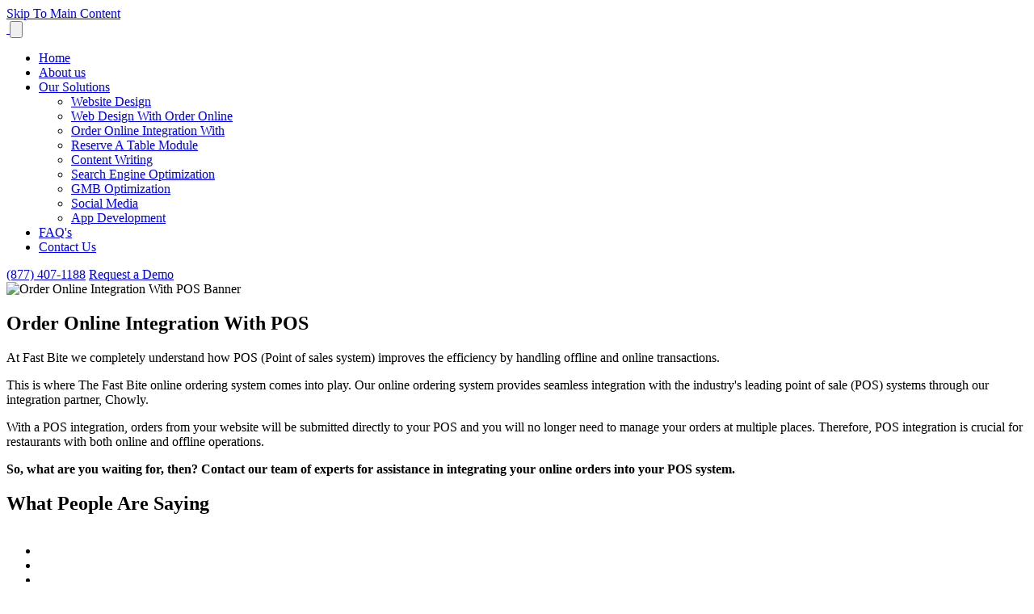

--- FILE ---
content_type: text/html; charset=UTF-8
request_url: https://www.thefastbite.com/page.php/order-online-integration-with-pos/page/35?sessId=05d35d893db6d88a2493f5005c39f4d8
body_size: 33217
content:
<!doctype html>
<html  dir="ltr" lang="en">
<head>
	<!-- Google tag (gtag.js) -->
	<script async src="https://www.googletagmanager.com/gtag/js?id=G-1FCF4091PQ"></script>
	<script> window.dataLayer = window.dataLayer || []; function gtag(){dataLayer.push(arguments);} gtag('js', new Date()); gtag('config', 'G-1FCF4091PQ'); </script>
	<!-- End Google Tag Manager -->

<meta http-equiv="Content-Type" content="text/html; charset=utf-8" />
	<meta http-equiv="Content-Security-Policy" content="upgrade-insecure-requests" />

		<meta property="og:type" content="Order Online Integration With POS">
		<meta property="og:url" content="https://www.thefastbite.com">
	<meta property="og:site_name" content="The Fast Bite">
	<meta property="og:image" itemprop="image primaryImageOfPage" content="https://www.thefastbite.com/ext/host/img/logo.png">

	<title>Order Online Integration With POS</title>
			<meta name="description" content="Best Customized Mobile apps for restaurants by The Fast Bite app development service for iPhone (iOS) and Android"/>
				<meta name="keywords" content="Restaurant Mobile Apps, Restaurant Ordering App, Custom Restaurant App, Best Restaurant Apps"/>
	

<meta itemprop="Name" content="THE FAST BITE"/>
<meta itemprop="Description" content="The Fast Bite allows create a custom mobile app for your restaurant at an affordable rate call now on our toll free no (877) 335-0015"/>
<meta itemprop="URL" content="https://www.thefastbite.com"/>
<meta itemprop="Logo" content="https://www.thefastbite.com/images/store_logo.png"/>

<meta name="viewport" content="width=device-width, initial-scale=1, shrink-to-fit=no">

<base href="https://www.thefastbite.com/" />

<link rel="prefetch" href="https://www.thefastbite.com/categories.php?sessId=05d35d893db6d88a2493f5005c39f4d8" />

<link href="https://ext-jquery.s3.us-east-1.amazonaws.com/jquery/ui10/redmond/jquery-ui.css" rel="stylesheet" type="text/css" />
<link href="https://www.thefastbite.com/min/?b=ext&f=css/jquery-confirm.min.css,css/dev.css,host/css/bootstrap.min.css,host/css/slick.css,host/css/slick-theme.css,host/css/style.css" rel="stylesheet" type="text/css" />

  <script src="https://kit.fontawesome.com/728b9cefc3.js" crossorigin="anonymous"></script>
  <link rel="preconnect" href="https://fonts.googleapis.com">
  <link rel="preconnect" href="https://fonts.gstatic.com" crossorigin>
  <link href="https://fonts.googleapis.com/css2?family=Open+Sans:wght@300;400;500;600;700;800&display=swap" rel="stylesheet">
  <script src="https://code.jquery.com/jquery-2.2.0.min.js" type="text/javascript"></script>
<link rel="shortcut icon" type="image/x-icon" href="/images/favicon.ico">

<script type="text/javascript" src="https://ext-jquery.s3.us-east-1.amazonaws.com/jquery/jquery-1.10.2.js"></script>
<script type="text/javascript" src="https://ext-jquery.s3.us-east-1.amazonaws.com/jquery/ui10/jquery-ui.js"></script>
<script type="text/javascript" src="https://ext-jquery.s3.us-east-1.amazonaws.com/jquery/jquery.validate.js"></script>
<script type="text/javascript" src="https://ext-jquery.s3.us-east-1.amazonaws.com/jquery/jquery.form.js"></script>
<script type="text/javascript" src="https://ext-jquery.s3.us-east-1.amazonaws.com/jquery/bootstrap.min.js"></script>
<script type="text/javascript" src="https://ext-jquery.s3.us-east-1.amazonaws.com/jquery/jquery.maskedinput.js"></script>
<script type="text/javascript" src="https://ext-jquery.s3.us-east-1.amazonaws.com/jquery/jquery-confirm.min.js"></script>
<script type="text/javascript" src="https://ext-jquery.s3.us-east-1.amazonaws.com/host/js/bootstrap.bundle.min.js"></script>
<script type="text/javascript" src="https://ext-jquery.s3.us-east-1.amazonaws.com/host/js/slick.js"></script>

<!-- HTML5 Shim and Respond.js IE8 support of HTML5 elements and media queries -->
  <!--[if lt IE 9]>
      <script src="https://oss.maxcdn.com/libs/html5shiv/3.7.0/html5shiv.js"></script>
      <script src="https://oss.maxcdn.com/libs/respond.js/1.4.2/respond.min.js"></script>
    <![endif]-->

<!-- ########## Project Specific(s) : End #########  -->

<script type="text/javascript">
var RecaptchaOptions = {
    theme : 'custom',
	custom_theme_widget: 'recaptcha_widget'
};

var mailing_validate = function(formData, jqForm, options) {
	var toret = true;
	var pass = 0;
	$.each(formData, function(i, v){
		if (v.name == 'mailing_list_email') {
			toret = (v.value != '' && v.value != 'Enter your email...');
			if (toret) {
			  toret = isValidEmailAddress(v.value);
			  pass++;
			}
		}
	});
	if (!toret) window.alert((pass == 0 ? 'Please enter your email!' : 'Please enter a Valid email'));
	return toret;
}

var mailing_success = function(responseText, statusText, xhr, $form)  {
	if (statusText == 'success') {
		if (typeof responseText != 'undefined' && responseText != null && responseText != '') {
			window.alert(responseText);
			//window.location.reload();
		} else {
			window.alert('An error occured!\nPlease refresh the page & try later ...');
		}
	}
}

var isValidEmailAddress = function (emailAddress) {
    var pattern = new RegExp(/^((([a-z]|\d|[!#\$%&'\*\+\-\/=\?\^_`{\|}~]|[\u00A0-\uD7FF\uF900-\uFDCF\uFDF0-\uFFEF])+(\.([a-z]|\d|[!#\$%&'\*\+\-\/=\?\^_`{\|}~]|[\u00A0-\uD7FF\uF900-\uFDCF\uFDF0-\uFFEF])+)*)|((\x22)((((\x20|\x09)*(\x0d\x0a))?(\x20|\x09)+)?(([\x01-\x08\x0b\x0c\x0e-\x1f\x7f]|\x21|[\x23-\x5b]|[\x5d-\x7e]|[\u00A0-\uD7FF\uF900-\uFDCF\uFDF0-\uFFEF])|(\\([\x01-\x09\x0b\x0c\x0d-\x7f]|[\u00A0-\uD7FF\uF900-\uFDCF\uFDF0-\uFFEF]))))*(((\x20|\x09)*(\x0d\x0a))?(\x20|\x09)+)?(\x22)))@((([a-z]|\d|[\u00A0-\uD7FF\uF900-\uFDCF\uFDF0-\uFFEF])|(([a-z]|\d|[\u00A0-\uD7FF\uF900-\uFDCF\uFDF0-\uFFEF])([a-z]|\d|-|\.|_|~|[\u00A0-\uD7FF\uF900-\uFDCF\uFDF0-\uFFEF])*([a-z]|\d|[\u00A0-\uD7FF\uF900-\uFDCF\uFDF0-\uFFEF])))\.)+(([a-z]|[\u00A0-\uD7FF\uF900-\uFDCF\uFDF0-\uFFEF])|(([a-z]|[\u00A0-\uD7FF\uF900-\uFDCF\uFDF0-\uFFEF])([a-z]|\d|-|\.|_|~|[\u00A0-\uD7FF\uF900-\uFDCF\uFDF0-\uFFEF])*([a-z]|[\u00A0-\uD7FF\uF900-\uFDCF\uFDF0-\uFFEF])))\.?$/i);
    return pattern.test(emailAddress);
};

var isJSONString = function (text) {

	return (/^[\],:{}\s]*$/
                    .test(text.replace(/\\(?:["\\\/bfnrt]|u[0-9a-fA-F]{4})/g, '@')
                        .replace(/"[^"\\\n\r]*"|true|false|null|-?\d+(?:\.\d*)?(?:[eE][+\-]?\d+)?/g, ']')
                        .replace(/(?:^|:|,)(?:\s*\[)+/g, '')));
}

var stripslashes = function(str) {
  return (str + '').replace(/\\(.?)/g, function (s, n1) {
    switch (n1) {
    case '\\':
      return '\\';
    case '0':
      return '\u0000';
    case '':
      return '';
    default:
      return n1;
    }
  });
}

</script>
  <script data-account="7GGegxiPL2" src="https://cdn.userway.org/widget.js"></script>
  
<!-- New Header Ad scripts: cms_default_metas.hdr_common_scripts :: Available for both Host & Tenants -->
</head>
<body>

  

<a href="#site-main" class="skip-to-main-content" tabindex="0" aria-label="Skip to main content" role="button">Skip To Main Content</a>

  <header aria-label="Website Main Navigation and Logo, Call and Request a Quote Button" class="header-area header-abs inner-page-header">

    <div class="container">
      <nav class="navbar navbar-expand-lg ">
        <a class="navbar-brand" aria-label="Home page" role="button" href="https://www.thefastbite.com/?sessId=05d35d893db6d88a2493f5005c39f4d8"><img src="/ext/host/img/logo.png" width="250" alt="" /> </a>
        <button class="navbar-toggler" type="button" data-bs-toggle="collapse" data-bs-target="#navbarNav"
          aria-controls="navbarNav" aria-expanded="false" aria-label="Toggle navigation">
          <span class="navbar-toggler-icon"><img src="/ext/host/img/menu-icon-circle.png" alt="" /></span>
        </button>
        <div class="collapse navbar-collapse" role="navigation" aria-label="Header Menu" id="navbarNav">
          <ul class="navbar-nav me-auto">

<li class="nav-item"><a class="nav-link" href="javascript:void(0);">Home</a></li>
<li class="nav-item"><a class="nav-link" href="https://www.thefastbite.com/page.php/about-us/page/7?sessId=05d35d893db6d88a2493f5005c39f4d8">About us</a></li>
<li class="nav-item"><a id="dropdownMenuButton" class="nav-link dropdown-toggle" aria-haspopup="true" data-toggle="dropdown" href="https://www.thefastbite.com/page.php/solutions/page/27?sessId=05d35d893db6d88a2493f5005c39f4d8">Our Solutions <span class="caret"></span></a><ul class="dropdown-menu" role="menu" aria-labelledby="dropdownMenuButton"><li class="nav-item"><a class="nav-link" href="https://www.thefastbite.com/page.php/website-design/page/33?sessId=05d35d893db6d88a2493f5005c39f4d8">Website Design</a></li><li class="nav-item"><a class="nav-link" href="https://www.thefastbite.com/page.php/website-design-with-order-online/page/34?sessId=05d35d893db6d88a2493f5005c39f4d8">Web Design With Order Online</a></li><li class="nav-item active"><a class="nav-link" href="https://www.thefastbite.com/page.php/order-online-integration-with-pos/page/35?sessId=05d35d893db6d88a2493f5005c39f4d8">Order Online Integration With</a></li><li class="nav-item"><a class="nav-link" href="https://www.thefastbite.com/page.php/reserve-table-module/page/36?sessId=05d35d893db6d88a2493f5005c39f4d8">Reserve A Table Module</a></li><li class="nav-item"><a class="nav-link" href="https://www.thefastbite.com/page.php/content-writing/page/37?sessId=05d35d893db6d88a2493f5005c39f4d8">Content Writing</a></li><li class="nav-item"><a class="nav-link" href="https://www.thefastbite.com/page.php/search-engine-optimization/page/38?sessId=05d35d893db6d88a2493f5005c39f4d8">Search Engine Optimization</a></li><li class="nav-item"><a class="nav-link" href="https://www.thefastbite.com/page.php/gmb-optimization/page/39?sessId=05d35d893db6d88a2493f5005c39f4d8">GMB Optimization</a></li><li class="nav-item"><a class="nav-link" href="https://www.thefastbite.com/page.php/social-media/page/40?sessId=05d35d893db6d88a2493f5005c39f4d8">Social Media</a></li><li class="nav-item"><a class="nav-link" href="https://www.thefastbite.com/page.php/iphone-and-android-app-development/page/41?sessId=05d35d893db6d88a2493f5005c39f4d8">App Development</a></li></ul></li>
<li class="nav-item"><a class="nav-link" href="https://www.thefastbite.com/page.php/faqs/page/9?sessId=05d35d893db6d88a2493f5005c39f4d8">FAQ&#039;s</a></li>
<li class="nav-item"><a class="nav-link" href="https://www.thefastbite.com/page.php/contact-us/page/28?sessId=05d35d893db6d88a2493f5005c39f4d8">Contact Us</a></li>
          </ul>
          
        </div>
        <div class="nav-right d-flex align-items-center">
          <a href="tel: (877) 407-1188" aria-label="Call Us At (877) 407-1188" class="phn" role="button"><i class="fa-solid fa-phone"></i> (877) 407-1188</a>
          <a class="nav-link order-btn common-btn" aria-label="Request a Demo" role="button" href="https://www.thefastbite.com/page.php/request-demo/page/29?sessId=05d35d893db6d88a2493f5005c39f4d8"><span>Request a Demo</span> </a>
        </div>
      </nav>
	</div>
  </header>

  <main id="site-main" aria-label="Website Main" class="site-main">

<!-- New HTML : Start -->
		<section class="about-page-banner" aria-labelledby="pos-header">
<div class="abt-page-top-img"><img src="/ext/host/img/pos-banner.jpg" alt="Order Online Integration With POS Banner" /></div>
<div class="container">
<div class="row">
<div class="col-md-6">
<div class="inner-banner-text pe-5">
<h1 id="pos-header">Order Online Integration With POS</h1>
<p class="lg-text">At Fast Bite we completely understand how POS (Point of sales system) improves the efficiency by handling offline and online transactions.</p>
<p class="lg-text">This is where The Fast Bite online ordering system comes into play. Our online ordering system provides seamless integration with the industry's leading point of sale (POS) systems through our integration partner, Chowly.</p>
<p class="lg-text">With a POS integration, orders from your website will be submitted directly to your POS and you will no longer need to manage your orders at multiple places. Therefore, POS integration is crucial for restaurants with both online and offline operations.</p>
<p class="lg-text"><b>So, what are you waiting for, then? Contact our team of experts for assistance in integrating your online orders into your POS system.</b></p>
</div>
</div>
</div>
</div>
</section>
<!-- <section class="feature-sec">
            <div class="container">
            <div class="row align-items-center">
            <div class="col-md-6">
            <div class="client-right"><img src="/ext/host/img/ONLINe-INTEGRATION-WITH-POS.jpg" alt="" /></div>
            </div>
            <div class="col-md-6">
            <div class="slider-right">
            <p class="lg-text">This is where The Fast Bite online ordering system comes into play. This online ordering system is connected with the industry's leading point of sale (POS) systems through a well-known integration partner, Chowly. With a POS connection, your menu and online ordering will be seamlessly integrated, and you will no longer need to manage your menu in multiple locations. In addition, orders will be uploaded immediately to your POS, eliminating the need for further order management.</p>
            <p class="lg-text">Therefore, POS integration is crucial for restaurants with both online and offline operations.</p>
            <p class="lg-text">So, what are you waiting for, then? Contact our knowledgeable and seasoned web professionals for assistance in integrating your organization into a single POS system.</p>
            <p class="lg-text">For further information, please contact us by phone or email.</p>
            </div>
            </div>
            </div>
            </div>
            </section> -->
<section class="testimn testimonial-light bg-light" aria-labelledby="testim-header">
<div class="container">
<div class="row">
<div class="col-lg-12 col-md-12 col-sm-12 col-12">
<div class="common-header text-center mb-5">
<div class="common-header">
<h2 id="testim-header">What People Are Saying</h2>
</div>
</div>
<div class="testim" aria-roledescription="carousel">
<div class="testinner" aria-roledescription="slide">
<ul class="rating">
<li><i class="fa fa-star" aria-hidden="true"></i></li>
<li><i class="fa fa-star" aria-hidden="true"></i></li>
<li><i class="fa fa-star" aria-hidden="true"></i></li>
<li><i class="fa fa-star" aria-hidden="true"></i></li>
<li><i class="fa fa-star" aria-hidden="true"></i></li>
</ul>
<p>I had The Fast Bite develop my new website for my restaurant Krave It Sandwich Shop &amp; Eatery, and they made me a Mobile App for iOS and Android too. It was one of the best decisions I have made for my restaurant. Commission free ordering means that all I keep all my profits. Now whenever a customer orders from a third party I just have my staff tell them to order directly through my site/app.</p>
<div class="tst-detail">
<h4>V. Mandahar</h4>
</div>
</div>
<div class="testinner" aria-roledescription="slide">
<ul class="rating">
<li><i class="fa fa-star" aria-hidden="true"></i></li>
<li><i class="fa fa-star" aria-hidden="true"></i></li>
<li><i class="fa fa-star" aria-hidden="true"></i></li>
<li><i class="fa fa-star" aria-hidden="true"></i></li>
<li><i class="fa fa-star" aria-hidden="true"></i></li>
</ul>
<p>We implemented The Fast Bite service for our Bakery. Now it is super easy for our customers to order cakes and more while on the go. Our site is completely responsive and our business has definitely increased. It is incredible that we don't have to pay a percentage on orders.</p>
<div class="tst-detail">
<h4>H. Krystopolis</h4>
</div>
</div>
<div class="testinner" aria-roledescription="slide">
<ul class="rating">
<li><i class="fa fa-star" aria-hidden="true"></i></li>
<li><i class="fa fa-star" aria-hidden="true"></i></li>
<li><i class="fa fa-star" aria-hidden="true"></i></li>
<li><i class="fa fa-star" aria-hidden="true"></i></li>
<li><i class="fa fa-star" aria-hidden="true"></i></li>
</ul>
<p>We have every order online platform, but when we found The Fast Bite everything changed. They care about your restaurant and make sure your brand comes first. It is an excellent tool for order management and marketing. Every restaurant should have this service, it is so cost effective. My restaurant now has a website and mobile app we can promote and be proud of!</p>
<div class="tst-detail">
<h4>B. Siren</h4>
</div>
</div>
</div>
</div>
</div>
<div class="text-center mt-2"><a href="/page.php/testimonials/page/31" class="common-btn mt-4  dark-btn" role="button"><span>view All</span></a></div>
</div>
</section>	
    	
    
	
<!-- New HTML : End   -->

  
</main>



  <footer aria-label="Website Main Footer with Quick Links, Contact Information, and Copyright Notice">
    <div class="footerop">
      <div class="container">
        
        <div class="row">

          <div class="col-lg-8 col-md-8 col-sm-12 col-12">
            <h4>Quick Links</h4>

            <div class="ft-box">
                   <ul class="double-links">
                <li><a href="https://www.thefastbite.com/?sessId=05d35d893db6d88a2493f5005c39f4d8">Home</a> </li>
                <li><a href="https://www.thefastbite.com/page.php/about-us/page/7?sessId=05d35d893db6d88a2493f5005c39f4d8">About Us</a> </li>
                <li><a href="https://www.thefastbite.com/page.php/solutions/page/27?sessId=05d35d893db6d88a2493f5005c39f4d8">Our Solutions</a> </li>
                <li><a href="https://www.thefastbite.com/page.php/request-demo/page/29?sessId=05d35d893db6d88a2493f5005c39f4d8">Request a Demo</a> </li>
                <li><a href="https://www.thefastbite.com/page.php/faqs/page/9?sessId=05d35d893db6d88a2493f5005c39f4d8">FAQ's</a> </li>
                <li><a href="https://www.thefastbite.com/page.php/contact-us/page/28?sessId=05d35d893db6d88a2493f5005c39f4d8">Connect  with US </a> </li>
              </ul>
            </div>
          </div>

         


          <div class="col-lg-4 col-md-4 col-sm-12 col-12">
            <h4>Contact Us</h4>

            <div class="faddrs">
     <ul>
                <li class="phn"><a href="tel:(877) 407-1188" aria-label="Call Us At (877) 407-1188" role="button"><i class="fa-solid fa-phone"></i> (877) 407-1188</a></li>
                <li class="phn"><a href="mailto:info@thefastbite.com" aria-label="E-Mail Us At info@thefastbite.com" role="button"><i class="fa-solid fa-envelope"></i>
                  info@thefastbite.com</a></li>
              </ul>
            
            </div>
          </div>

        
     



        </div>
      </div>
    </div>
    <div class="footerbottom">
      <div class="container">
        <div class="row">
          <div class="col-lg-12 col-md-12 col-sm-12 col-12">
            <div class="footer-bottom text-center">
              <p>

                <span class="copyright">Copyright © 2022 The Fast Bite &nbsp;&nbsp;&nbsp; | &nbsp;&nbsp;&nbsp; <a title="Privacy Policy" href="https://www.thefastbite.com/privacy.php?page_id=35&amp;sessId=05d35d893db6d88a2493f5005c39f4d8">Privacy Policy</a></span>
              </p>

            </div>
          </div>
        </div>
      </div>
    </div>

  </footer>

<script type="text/javascript">
/*$(window).load(function() {
	function setupTypewriter(t) {
	    var HTML = t.innerHTML;

	    t.innerHTML = "";

	    var cursorPosition = 0,
	        tag = "",
	        writingTag = false,
	        tagOpen = false,
	        typeSpeed = 100,
        tempTypeSpeed = 0;

	    var type = function() {
        
	        if (writingTag === true) {
	            tag += HTML[cursorPosition];
	        }

	        if (HTML[cursorPosition] === "<") {
	            tempTypeSpeed = 0;
	            if (tagOpen) {
	                tagOpen = false;
	                writingTag = true;
	            } else {
	                tag = "";
	                tagOpen = true;
	                writingTag = true;
	                tag += HTML[cursorPosition];
	            }
	        }
	        if (!writingTag && tagOpen) {
	            tag.innerHTML += HTML[cursorPosition];
	        }
	        if (!writingTag && !tagOpen) {
	            if (HTML[cursorPosition] === " ") {
	                tempTypeSpeed = 0;
	            }
	            else {
	                tempTypeSpeed = (Math.random() * typeSpeed) + 50;
	            }
	            t.innerHTML += HTML[cursorPosition];
	        }
	        if (writingTag === true && HTML[cursorPosition] === ">") {
	            tempTypeSpeed = (Math.random() * typeSpeed) + 50;
	            writingTag = false;
	            if (tagOpen) {
	                var newSpan = document.createElement("span");
	                t.appendChild(newSpan);
	                newSpan.innerHTML = tag;
	                tag = newSpan.firstChild;
	            }
	        }

	        cursorPosition += 1;
	        if (cursorPosition < HTML.length - 1) {
	            setTimeout(type, tempTypeSpeed);
	        }

	    };

	    return {
	        type: type
	    };
	}

	var typer = document.getElementById('typewriter');

	typewriter = setupTypewriter(typewriter);

	typewriter.type();
});*/

$(document).ready(function(){
	/*$('.bxslider').bxSlider({
		pager :false,
		speed :300,
		auto :true,
		controls :true,
		hideControlOnEnd :true,
		autoHover :true,

		minSlides :1
	});

	$(".accordion h3:first").addClass("active");
	$(".accordion p:not(:first)").hide();

	$(".accordion h3").click(function(){
		$(this).next("p").slideToggle("slow")
		.siblings("p:visible").slideUp("slow");
		$(this).toggleClass("active");
		$(this).siblings("h3").removeClass("active");
	});

    $('.slide-out-div').tabSlideOut({
        tabHandle: '.handle',                     //class of the element that will become your tab
        pathToTabImage: 'contact_tab.png', //path to the image for the tab //Optionally can be set using css
        imageHeight: '267px',                     //height of tab image           //Optionally can be set using css
        imageWidth: '74px',                       //width of tab image            //Optionally can be set using css
        tabLocation: 'right',                      //side of screen where tab lives, top, right, bottom, or left
        speed: 700,                               //speed of animation
        action: 'click',                          //options: 'click' or 'hover', action to trigger animation
        topPos: '267px',                          //position from the top/ use if tabLocation is left or right
        leftPos: '20px',                          //position from left/ use if tabLocation is bottom or top
        fixedPosition: true                      //options: true makes it stick(fixed position) on scroll
    });*/

// new
$('.testim').slick({
  slidesToShow: 3,
  slidesToScroll: 1,
  autoplay: true,
  autoplaySpeed: 2000,
  responsive: [
    {
      breakpoint: 1024,
      settings: {
        slidesToShow: 3,
        slidesToScroll: 3,
        infinite: true,
        dots: true
      }
    },
    {
      breakpoint: 600,
      settings: {
        slidesToShow: 1,
        slidesToScroll: 1
      }
    },
    {
      breakpoint: 480,
      settings: {
        slidesToShow: 1,
        slidesToScroll: 1
      }
    }
    // You can unslick at a given breakpoint now by adding:
    // settings: "unslick"
    // instead of a settings object
  ]
});

$('.slider-for').slick({
  slidesToShow: 1,
  slidesToScroll: 1,
  arrows: false,
  autoplay:true,
  fade: true,
	useTransform: false,
  asNavFor: '.slider-nav'
});
$('.slider-nav').slick({
  slidesToShow: 5,
  slidesToScroll: 1,
  asNavFor: '.slider-for',
  dots: true,
  vertical:true,
	useTransform: false,
  autoplay:true,

  focusOnSelect: true
});
$('.slider-for2').slick({
  slidesToShow: 1,
  slidesToScroll: 1,
  arrows: false,
  autoplay:true,
  fade: true,
	useTransform: false,
  asNavFor: '.slider-nav2'
});
$('.slider-nav2')
	.slick({
  slidesToShow: 7,
  slidesToScroll: 1,
  asNavFor: '.slider-for2',
  dots: true,
  vertical:true,
  autoplay:true,
	useTransform: false,
  focusOnSelect: true
});

$('.slider-for3').slick({
  slidesToShow: 1,
  slidesToScroll: 1,
  arrows: false,
  autoplay:true,
  fade: true,
	useTransform: false,
  asNavFor: '.slider-nav3'
});

$('.slider-nav3').slick({
  slidesToShow: 9,
  slidesToScroll: 1,
  asNavFor: '.slider-for3',
  dots: false,
  vertical:true,
  autoplay:true,
	useTransform: false,
  focusOnSelect: true
});

$('.customer-slider').slick({
  slidesToShow: 5,
  slidesToScroll: 1,
  autoplay: true,
  autoplaySpeed: 0,
  speed: 8000,
  pauseOnHover: false,
  cssEase: 'linear',responsive: [
    {
      breakpoint: 1024,
      settings: {
        slidesToShow: 3,
        slidesToScroll: 3,
        infinite: true,
        dots: true
      }
    },
    {
      breakpoint: 600,
      settings: {
        slidesToShow: 2,
        slidesToScroll: 1
      }
    },
    {
      breakpoint: 480,
      settings: {
        slidesToShow: 2,
        slidesToScroll: 1
      }
    }
    // You can unslick at a given breakpoint now by adding:
    // settings: "unslick"
    // instead of a settings object
  ]
});

$(".read-text").click(function(){
  $(this).prev().slideToggle();
  $(this).siblings('.dots').toggle();
  if($(this).text()=='Read More'){
    $(this).text('Read Less');
  }
  else{
    $(this).text('Read More');
  }
});


// new


	$("#quickfrm input:text[name=phone]").mask("(999) 999-9999");
console.log(typeof jQuery.validator.methods.accept);
	jQuery.validator.addMethod("accept", function(value, element, param) {
		return value.match(new RegExp("." + param + "$"));
	}, "Numbers are not allowed");

	$("#quickfrm").removeAttr("novalidate");
	$("#quickfrm").validate({
	  rules: {
	    username: {
		    required:true,
		    minlength: 3,
		    accept: "[a-zA-Z ]+"
		},
	    restaurant_name: {
		    required:true,
		    minlength: 3,
		    accept: "[a-zA-Z ]+"
		},
	    email: {
	      required: true,
	      email: true
	    },
	    /*subject: "required",*/
	    message: "required"
	  },
	  messages: {
	    username: {
	    	required:"Name can't be empty.",
	    	minlength:"Your name must consist of at least 3 characters.",
	    	accept:"Enter alphabets only."
		},
	    restaurant_name: {
	    	required:"Restaurant name can't be empty.",
	    	minlength:"Restaurant name must consist of at least 3 characters.",
	    	accept:"Enter alphabets only."
		},
	    email: {
	      required: "Email can't be empty.",
	      email: "Enter a valid email address."
	    },
	    /*subject : "Subject can't empty.",*/
	    message : "Message can't be empty."
	  }
	});

		if ($("#captchaInputTab").length == 1) {
		$("#captchaInputTab").html('<div class="g-recaptcha" data-sitekey="6LeyPHEUAAAAABM3WMW4Vkx2xbhpvPjDSOyVs1IA"></div>');
	}
	
	$(document).on('submit', "#quickfrm", function(e){
		e.preventDefault();
		e.stopPropagation();
		$(".hide-submit").attr('disabled','disabled');
					$(this).append('<input type="hidden" name="formid" value="3fc40bacf81e345734f8f157ff5b27c4" />');
			    var qoptions = {
			target: '',
			beforeSubmit: quick_validate,
			success: quick_success,
			url: 'quick_contact_action.php',
			type: 'post',
			dataType : 'json',
			resetForm: false
	    };
		$("#quickfrm").ajaxSubmit(qoptions);

		return false;
	});

	// Career form validation starts here...
	jQuery.validator.addMethod("accept", function(value, element, param) {
		if(value != ''){
			return value.match(new RegExp("." + param + "$"));
		} else {
			return true;
		}
	}, "Numbers are not allowed");

	$("#career_form").removeAttr("novalidate");				
	$("#career_form").validate({
	  rules: {
		first_name: { required:true, minlength:3, accept: "[a-zA-Z ]+"	},
	    last_name: {required: true, accept: "[a-zA-Z ]+"},
	    email: {required: true, email: true},
	    phone_number: {required: true},
	    about_me: {required: true},	    
	    resume_file: {required: false, accept: "doc|pdf"}
	  },
	  messages: {
	    first_name: {
	    	required:"First name can't be empty.",
	    	minlength:"First name must consist of at least 3 characters.",
	    	accept:"Enter alphabets only."
		},
		last_name: {
	    	required:"Last name can't be empty.",
	    	accept:"Enter alphabets only."
		},
	    email: {
	      required: "Email can't be empty.",
	      email: "Enter a valid email address."
	    },
	    phone_number: {
	    	required:"Phone number can't be empty."
		},
		about_me: {
	    	required:"About yourself can't be empty."
		},
		resume_file: {
			accept: "Upload only doc or pdf file."
	    }
	  }
	});

	$("#career_form input:text[name=phone_number]").mask("(999) 999-9999");
	$(document).on('submit', "#career_form", function(e){
		e.preventDefault();
		e.stopPropagation();
		$("#btn_frm_career_submit").attr('disabled','disabled');
	    var qoptions = {
			target: '',
			beforeSubmit: frm_career_validate,
			success: frm_career_success,
			url: 'career_form_processor.php',
			type: 'post',
			dataType : 'json',
			resetForm: false
	    };
		$("#career_form").ajaxSubmit(qoptions);

		return false;
	});
});

var quick_validate = function (formData, jqForm, options) {
	var toret = true;
	/*var pass = 0;
	$.each(formData, function(i, v){
		if (v.name == 'mailing_list_name') {
			toret = (v.value != '' && v.value != 'Enter your Full Name ...');
			if (!toret) pass = 9;
		}
		if (toret && v.name == 'mailing_list_email') {
			toret = (v.value != '' && v.value != 'Enter your email Address ...');
			if (toret) {
			  toret = isValidEmailAddress(v.value);
			  pass++;
			}
		}
	});
	if (!toret) window.alert((pass == 9 ? 'Please enter Your Name' : (pass == 0 ? 'Please enter your email!' : 'Please enter a Valid email')));*/
	return toret;
}

var quick_success = function (responseText, statusText, xhr, $form)  {
console.log(statusText);
	if (statusText == 'success') {
		if (typeof responseText != 'undefined' && responseText != null && responseText != '') {
			window.alert(responseText.message);
			if(responseText.status == '1'){
				window.location.href = 'https://www.thefastbite.com/quick_contact_thanks.php?sessId=05d35d893db6d88a2493f5005c39f4d8';
			} else {
				$(".hide-submit").removeAttr('disabled');
				$("#captchaData").val('');
				$("#captchaRefresh").trigger('click');
				return false;
			}
		} else {
			$(".hide-submit").removeAttr('disabled');
			window.alert('An error occured!\nPlease refresh the page & try later ...');
			quick_cleanup(responseText);
		}
	} else {
		$(".hide-submit").removeAttr('disabled');
		window.alert('An error occured!\nPlease refresh the page & try later ...');
		quick_cleanup(responseText);
	}

}

var quick_cleanup = function(resp) {
	$("#captchaRefresh").trigger('click');
}

var frm_career_validate = function (formData, jqForm, options) {
	return true;
}

var frm_career_success = function (responseText, statusText, xhr, $form)  {
	if (statusText == 'success') {
		if (typeof responseText != 'undefined' && responseText != null && responseText != '') {
			window.alert(responseText.message);
			if(responseText.status == '1'){
				window.location.href = 'https://www.thefastbite.com/career_thanks.php?sessId=05d35d893db6d88a2493f5005c39f4d8';
			} else {
				$("#btn_frm_career_submit").removeAttr('disabled');
				return false;
			}
		} else {
			$("#btn_frm_career_submit").removeAttr('disabled');
			window.alert('An error occured!\nPlease refresh the page & try later ...');
			quick_cleanup(responseText);
		}
	} else {
		$("#btn_frm_career_submit").removeAttr('disabled');
		window.alert('An error occured!\nPlease refresh the page & try later ...');
		quick_cleanup(responseText);
	}
}
</script> 
<!-- syncrowebchat -->
<!--<script>var syncrowebchat = { shortname: "the-fast-bite" };</script>
<script src="https://stable.syncrowebchat.com/js/v2/embed.js"></script>

<div id="syncro-webchat"></div>-->
<!-- syncrowebchat -->

<script type="text/javascript">
$(document).ready(function(){

	$(document).on('submit', "#mailingListAddForm", function(e){
	    var moptions = {
	        target: '',
	        beforeSubmit: mailing_validate,
	        success: mailing_success,
	        url: 'mailing_list_add.php',
	        type: 'post',
			resetForm: true
	    };
		$("#mailingListAddForm").ajaxSubmit(moptions);

		e.stopPropagation();
		e.preventDefault();
		return false;
	});

});

function newsletterSubmit(token) {
	$("#mailingListAddForm").submit();
}
</script>

</body>
</html>
